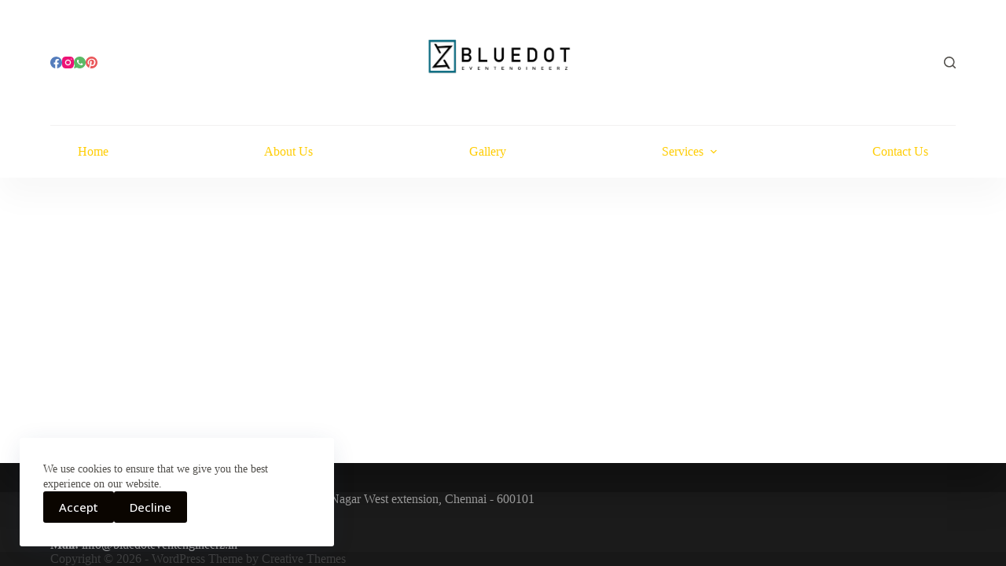

--- FILE ---
content_type: text/css
request_url: https://bluedoteventengineerz.in/wp-content/plugins/blocksy-companion/framework/extensions/cookies-consent/static/bundle/main.min.css?ver=1.8.22
body_size: 264
content:
/**
 *  - v1.8.22
 * 
 * Copyright (c) 2022
 * Licensed GPLv2+
 */

.cookie-notification{position:fixed;left:var(--frame-size, 0px);bottom:var(--frame-size, 0px);z-index:999999;color:var(--color)}.cookie-notification a:hover{color:var(--colorHover)}@media (max-width: 689.98px){.cookie-notification{right:var(--frame-size, 0px)}}.cookie-notification>div{display:flex;flex-direction:column;gap:20px;padding:20px 0}@media (max-width: 689.98px){.cookie-notification>div{align-items:center}}@media (max-width: 689.98px){.cookie-notification[data-type='type-1']{background:var(--backgroundColor)}}@media (min-width: 690px){.cookie-notification[data-type='type-1']{padding:0 25px 25px 25px}}.cookie-notification[data-type='type-1'] .container{position:relative}@media (max-width: 689.98px){.cookie-notification[data-type='type-1'] .container{width:88%;margin:0 auto}}@media (min-width: 690px){.cookie-notification[data-type='type-1'] .container{background:var(--backgroundColor);box-shadow:0px 5px 30px -5px rgba(34,56,101,0.15);padding:30px;border-radius:3px;max-width:var(--maxWidth)}}.cookie-notification[data-type='type-2']{right:var(--frame-size, 0px);padding-right:var(--scrollbar-width, 0px);background:var(--backgroundColor)}@media (min-width: 690px){.cookie-notification[data-type='type-2'] .ct-container{flex-direction:initial;align-items:center;justify-content:center}}.cookie-notification .ct-cookies-content{font-size:14px;line-height:1.4}.cookie-notification .ct-cookies-content>*:last-child{margin-bottom:0}.cookie-notification .ct-cookies-content a{text-decoration:underline;color:var(--colorHover)}@media (max-width: 689.98px){.cookie-notification .ct-cookies-content{text-align:center}}.cookie-notification .ct-button-group{display:flex;gap:10px}@media (max-width: 479.98px){.cookie-notification .ct-button-group{width:100%}}.cookie-notification .ct-button-group .ct-button{--buttonFontSize: 13px;--buttonMinHeight: 35px;--padding: 0 20px;--buttonShadow: none;--buttonTransform: none}@media (max-width: 479.98px){.cookie-notification .ct-button-group .ct-button{flex:1}}.cookie-notification.ct-fade-in-start,.cookie-notification.ct-fade-in-end,.cookie-notification.ct-fade-start,.cookie-notification.ct-fade-end{transition:all 0.3s ease}.cookie-notification.ct-fade-in-start{opacity:0;transform:translate3d(0, 15px, 0)}.cookie-notification.ct-fade-end{opacity:0;transform:translate3d(0, 15px, 0)}


--- FILE ---
content_type: text/css
request_url: https://bluedoteventengineerz.in/wp-content/plugins/blocksy-companion/framework/extensions/product-reviews/static/bundle/main.min.css?ver=1.8.22
body_size: 556
content:
/**
 *  - v1.8.22
 * 
 * Copyright (c) 2022
 * Licensed GPLv2+
 */

.ct-product-hero .flexy-container{overflow:hidden}@media (max-width: 999.98px){.ct-product-hero .flexy-pills{--thumbs-spacing: 10px}}@media (min-width: 1000px){.ct-product-hero .flexy-pills{max-width:70%;margin:-8% auto 0 auto;--thumbs-spacing: 20px}}.ct-product-hero .flexy-pills ol{margin:0 calc(var(--thumbs-spacing) * -1)}.ct-product-hero .flexy-pills li{padding-top:var(--thumbs-spacing);padding-left:var(--thumbs-spacing);padding-right:var(--thumbs-spacing)}.ct-product-hero .flexy-pills li img{width:100%;border-radius:3px;border-radius:2px;border:3px solid #fff}.ct-product-hero .hero-section:not(:first-child){margin-top:var(--margin-bottom, 40px)}.ct-product-scores{display:grid;grid-column-gap:25px;grid-row-gap:25px;margin:0 auto;max-width:var(--product-scores-width, 800px)}@media (min-width: 690px){.ct-product-scores{grid-template-columns:2fr 1fr}}.ct-product-scores:not(:last-child){margin-bottom:60px}.ct-product-scores li{display:flex;flex-wrap:wrap;align-items:center;justify-content:space-between;padding:10px 20px;background:rgba(243,243,243,0.5);border-radius:2px}.ct-product-scores li:hover{background:#f3f3f3}.ct-product-scores li>span{font-size:15px;font-weight:500}.ct-overall-score{display:flex;flex-direction:column;align-items:center;justify-content:center;padding:20px;color:var(--overall-score-text-color, #fff);border-radius:2px;background:var(--overall-score-box-background, #1A202C)}.ct-overall-score .ct-average-score{font-size:55px;font-weight:800;line-height:normal;margin-bottom:10px}.ct-overall-score .ct-score-label{font-size:15px;font-weight:700;text-transform:uppercase;letter-spacing:0.02em;margin:15px 0 0 0}.ct-overall-score-layer{display:flex;flex-wrap:wrap;align-items:center}.ct-overall-score-layer .ct-score-label,.ct-overall-score-layer .ct-average-score{font-size:14px;font-weight:600}.ct-overall-score-layer .ct-average-score{margin:0 5px;-webkit-margin-end:auto;margin-inline-end:auto}.ct-overall-score-layer .star-rating{margin:3px 0}.ct-product-actions-group{display:flex;align-items:center;justify-content:center}.ct-product-actions-group:not(:last-child){margin-bottom:60px}.ct-product-actions-group .ct-button:not(:last-child){-webkit-margin-end:25px;margin-inline-end:25px}.ct-product-actions-group .ct-icon-container{color:inherit;-webkit-margin-start:10px;margin-inline-start:10px}.ct-product-description:not(:last-child){margin-bottom:60px}.ct-product-info{display:grid;grid-template-columns:var(--grid-template-columns);grid-column-gap:40px;grid-row-gap:40px;border-top:1px solid #ececec;padding-top:var(--content-vertical-spacing, 60px)}@media (min-width: 1000px){.ct-product-info{--grid-template-columns: 1.5fr 1fr 1fr}}@media (min-width: 690px) and (max-width: 999.98px){.ct-product-info{--grid-template-columns: 1fr 1fr}}.ct-product-info li{position:relative;-webkit-padding-start:22px;padding-inline-start:22px}.ct-product-info .ct-icon-container{position:absolute;left:0;top:0.4em;opacity:0.8;--icon-size: 13px}@media (min-width: 690px) and (max-width: 999.98px){.ct-specs{grid-column:1/-1}}.ct-specs ul{display:grid;grid-column-gap:40px}@media (min-width: 690px){.ct-specs ul{grid-template-columns:repeat(2, 1fr)}}.ct-product-hero{padding-top:var(--content-vertical-spacing, 60px)}.ct-product-hero .ct-container{padding-bottom:var(--content-vertical-spacing, 60px);border-bottom:1px solid #ececec}.ct-product-hero ul{--listIndent: 0;--listStyleType: none;--content-spacing: 0}
